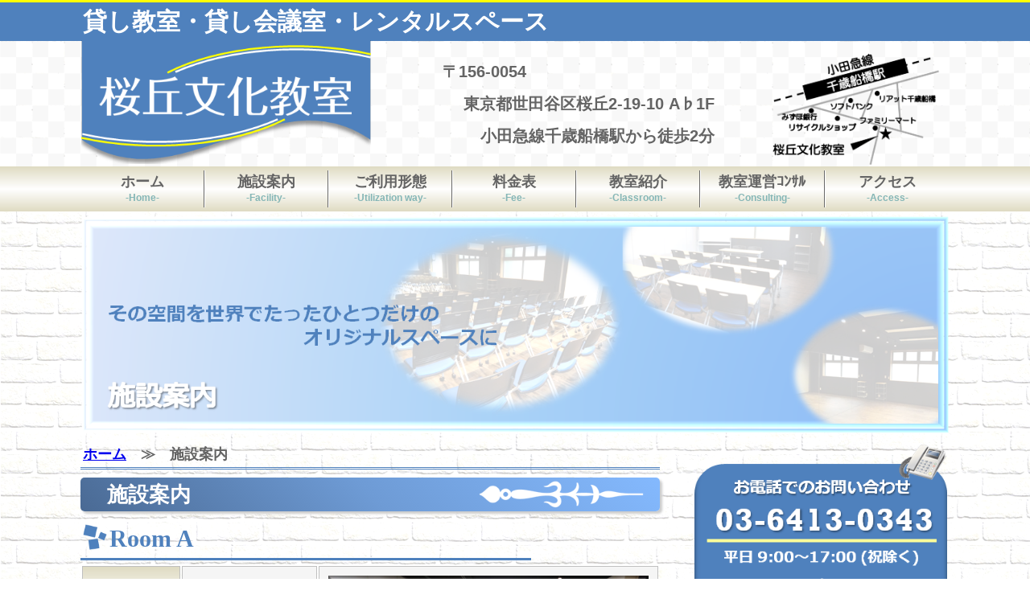

--- FILE ---
content_type: text/html; charset=UTF-8
request_url: https://skrg-cul.com/facility/
body_size: 6365
content:
<!DOCTYPE html> 
<html lang="ja">

<head>

<meta charset="UTF-8">
<meta name="keywords" content="東京都,世田谷区,千歳船橋,桜丘文化教室,貸し教室,貸し会議室,貸しホール,レンタルルーム,レンタルスペース,教室運営">
<meta name="description" content="小田急線千歳船橋駅から徒歩2分。東京都世田谷区の貸し教室、貸し会議室、レンタルスペース(貸し倉庫)『桜丘文化教室』。英会話、将棋、パソコン、ヨガ、フラダンス、書道、フラワーアレンジメント、アクセサリー作り&#8230;あなたの技術、伝えてみませんか？あなたらしい教室創り、お手伝いします。こちらは施設案内のページです。">
<meta name="viewport" content="target-densitydpi=device-dpi, width=1100px, maximum-scale=1.0, user-scalable=yes">
<meta name="robots" content="index,follow">
<link rel="stylesheet" href="https://skrg-cul.com/wp-content/themes/skrg-cul/style.css" type="text/css">
<script src="https://ajax.googleapis.com/ajax/libs/jquery/2.0.0/jquery.min.js"></script>

		<!-- All in One SEO 4.2.9 - aioseo.com -->
		<title>施設案内 - 貸し教室・貸し会議室『桜丘文化教室』｜東京都-世田谷区-小田急線-千歳船橋駅</title>
		<meta name="robots" content="max-image-preview:large" />
		<link rel="canonical" href="https://skrg-cul.com/facility/" />
		<meta name="generator" content="All in One SEO (AIOSEO) 4.2.9 " />
		<meta property="og:locale" content="ja_JP" />
		<meta property="og:site_name" content="貸し教室・貸し会議室『桜丘文化教室』｜東京都-世田谷区-小田急線-千歳船橋駅 - 小田急線千歳船橋駅から徒歩2分。東京都世田谷区の貸し教室、貸し会議室、レンタルスペース(貸し倉庫)『桜丘文化教室』。英会話、将棋、パソコン、ヨガ、フラダンス、書道、フラワーアレンジメント、アクセサリー作り...あなたの技術、伝えてみませんか？あなたらしい教室創り、お手伝いします。" />
		<meta property="og:type" content="article" />
		<meta property="og:title" content="施設案内 - 貸し教室・貸し会議室『桜丘文化教室』｜東京都-世田谷区-小田急線-千歳船橋駅" />
		<meta property="og:url" content="https://skrg-cul.com/facility/" />
		<meta property="article:published_time" content="2015-04-26T02:13:38+00:00" />
		<meta property="article:modified_time" content="2015-04-26T02:13:38+00:00" />
		<meta name="twitter:card" content="summary_large_image" />
		<meta name="twitter:title" content="施設案内 - 貸し教室・貸し会議室『桜丘文化教室』｜東京都-世田谷区-小田急線-千歳船橋駅" />
		<script type="application/ld+json" class="aioseo-schema">
			{"@context":"https:\/\/schema.org","@graph":[{"@type":"BreadcrumbList","@id":"https:\/\/skrg-cul.com\/facility\/#breadcrumblist","itemListElement":[{"@type":"ListItem","@id":"https:\/\/skrg-cul.com\/#listItem","position":1,"item":{"@type":"WebPage","@id":"https:\/\/skrg-cul.com\/","name":"\u30db\u30fc\u30e0","description":"\u5c0f\u7530\u6025\u7dda\u5343\u6b73\u8239\u6a4b\u99c5\u304b\u3089\u5f92\u6b692\u5206\u3002\u6771\u4eac\u90fd\u4e16\u7530\u8c37\u533a\u306e\u8cb8\u3057\u6559\u5ba4\u3001\u8cb8\u3057\u4f1a\u8b70\u5ba4\u3001\u30ec\u30f3\u30bf\u30eb\u30b9\u30da\u30fc\u30b9(\u8cb8\u3057\u5009\u5eab)\u300e\u685c\u4e18\u6587\u5316\u6559\u5ba4\u300f\u3002\u82f1\u4f1a\u8a71\u3001\u5c06\u68cb\u3001\u30d1\u30bd\u30b3\u30f3\u3001\u30e8\u30ac\u3001\u30d5\u30e9\u30c0\u30f3\u30b9\u3001\u66f8\u9053\u3001\u30d5\u30e9\u30ef\u30fc\u30a2\u30ec\u30f3\u30b8\u30e1\u30f3\u30c8\u3001\u30a2\u30af\u30bb\u30b5\u30ea\u30fc\u4f5c\u308a...\u3042\u306a\u305f\u306e\u6280\u8853\u3001\u4f1d\u3048\u3066\u307f\u307e\u305b\u3093\u304b\uff1f\u3042\u306a\u305f\u3089\u3057\u3044\u6559\u5ba4\u5275\u308a\u3001\u304a\u624b\u4f1d\u3044\u3057\u307e\u3059\u3002","url":"https:\/\/skrg-cul.com\/"},"nextItem":"https:\/\/skrg-cul.com\/facility\/#listItem"},{"@type":"ListItem","@id":"https:\/\/skrg-cul.com\/facility\/#listItem","position":2,"item":{"@type":"WebPage","@id":"https:\/\/skrg-cul.com\/facility\/","name":"\u65bd\u8a2d\u6848\u5185","url":"https:\/\/skrg-cul.com\/facility\/"},"previousItem":"https:\/\/skrg-cul.com\/#listItem"}]},{"@type":"Organization","@id":"https:\/\/skrg-cul.com\/#organization","name":"\u8cb8\u3057\u6559\u5ba4\u30fb\u8cb8\u3057\u4f1a\u8b70\u5ba4\u300e\u685c\u4e18\u6587\u5316\u6559\u5ba4\u300f\uff5c\u6771\u4eac\u90fd-\u4e16\u7530\u8c37\u533a-\u5c0f\u7530\u6025\u7dda-\u5343\u6b73\u8239\u6a4b\u99c5","url":"https:\/\/skrg-cul.com\/"},{"@type":"WebPage","@id":"https:\/\/skrg-cul.com\/facility\/#webpage","url":"https:\/\/skrg-cul.com\/facility\/","name":"\u65bd\u8a2d\u6848\u5185 - \u8cb8\u3057\u6559\u5ba4\u30fb\u8cb8\u3057\u4f1a\u8b70\u5ba4\u300e\u685c\u4e18\u6587\u5316\u6559\u5ba4\u300f\uff5c\u6771\u4eac\u90fd-\u4e16\u7530\u8c37\u533a-\u5c0f\u7530\u6025\u7dda-\u5343\u6b73\u8239\u6a4b\u99c5","inLanguage":"ja","isPartOf":{"@id":"https:\/\/skrg-cul.com\/#website"},"breadcrumb":{"@id":"https:\/\/skrg-cul.com\/facility\/#breadcrumblist"},"datePublished":"2015-04-26T02:13:38+00:00","dateModified":"2015-04-26T02:13:38+00:00"},{"@type":"WebSite","@id":"https:\/\/skrg-cul.com\/#website","url":"https:\/\/skrg-cul.com\/","name":"\u8cb8\u3057\u6559\u5ba4\u30fb\u8cb8\u3057\u4f1a\u8b70\u5ba4\u300e\u685c\u4e18\u6587\u5316\u6559\u5ba4\u300f\uff5c\u6771\u4eac\u90fd-\u4e16\u7530\u8c37\u533a-\u5c0f\u7530\u6025\u7dda-\u5343\u6b73\u8239\u6a4b\u99c5","description":"\u5c0f\u7530\u6025\u7dda\u5343\u6b73\u8239\u6a4b\u99c5\u304b\u3089\u5f92\u6b692\u5206\u3002\u6771\u4eac\u90fd\u4e16\u7530\u8c37\u533a\u306e\u8cb8\u3057\u6559\u5ba4\u3001\u8cb8\u3057\u4f1a\u8b70\u5ba4\u3001\u30ec\u30f3\u30bf\u30eb\u30b9\u30da\u30fc\u30b9(\u8cb8\u3057\u5009\u5eab)\u300e\u685c\u4e18\u6587\u5316\u6559\u5ba4\u300f\u3002\u82f1\u4f1a\u8a71\u3001\u5c06\u68cb\u3001\u30d1\u30bd\u30b3\u30f3\u3001\u30e8\u30ac\u3001\u30d5\u30e9\u30c0\u30f3\u30b9\u3001\u66f8\u9053\u3001\u30d5\u30e9\u30ef\u30fc\u30a2\u30ec\u30f3\u30b8\u30e1\u30f3\u30c8\u3001\u30a2\u30af\u30bb\u30b5\u30ea\u30fc\u4f5c\u308a...\u3042\u306a\u305f\u306e\u6280\u8853\u3001\u4f1d\u3048\u3066\u307f\u307e\u305b\u3093\u304b\uff1f\u3042\u306a\u305f\u3089\u3057\u3044\u6559\u5ba4\u5275\u308a\u3001\u304a\u624b\u4f1d\u3044\u3057\u307e\u3059\u3002","inLanguage":"ja","publisher":{"@id":"https:\/\/skrg-cul.com\/#organization"}}]}
		</script>
		<!-- All in One SEO -->

<link rel='dns-prefetch' href='//s.w.org' />
<link rel="alternate" type="application/rss+xml" title="貸し教室・貸し会議室『桜丘文化教室』｜東京都-世田谷区-小田急線-千歳船橋駅 &raquo; 施設案内 のコメントのフィード" href="https://skrg-cul.com/facility/feed/" />
		<script type="text/javascript">
			window._wpemojiSettings = {"baseUrl":"https:\/\/s.w.org\/images\/core\/emoji\/11\/72x72\/","ext":".png","svgUrl":"https:\/\/s.w.org\/images\/core\/emoji\/11\/svg\/","svgExt":".svg","source":{"concatemoji":"https:\/\/skrg-cul.com\/wp-includes\/js\/wp-emoji-release.min.js?ver=4.9.26"}};
			!function(e,a,t){var n,r,o,i=a.createElement("canvas"),p=i.getContext&&i.getContext("2d");function s(e,t){var a=String.fromCharCode;p.clearRect(0,0,i.width,i.height),p.fillText(a.apply(this,e),0,0);e=i.toDataURL();return p.clearRect(0,0,i.width,i.height),p.fillText(a.apply(this,t),0,0),e===i.toDataURL()}function c(e){var t=a.createElement("script");t.src=e,t.defer=t.type="text/javascript",a.getElementsByTagName("head")[0].appendChild(t)}for(o=Array("flag","emoji"),t.supports={everything:!0,everythingExceptFlag:!0},r=0;r<o.length;r++)t.supports[o[r]]=function(e){if(!p||!p.fillText)return!1;switch(p.textBaseline="top",p.font="600 32px Arial",e){case"flag":return s([55356,56826,55356,56819],[55356,56826,8203,55356,56819])?!1:!s([55356,57332,56128,56423,56128,56418,56128,56421,56128,56430,56128,56423,56128,56447],[55356,57332,8203,56128,56423,8203,56128,56418,8203,56128,56421,8203,56128,56430,8203,56128,56423,8203,56128,56447]);case"emoji":return!s([55358,56760,9792,65039],[55358,56760,8203,9792,65039])}return!1}(o[r]),t.supports.everything=t.supports.everything&&t.supports[o[r]],"flag"!==o[r]&&(t.supports.everythingExceptFlag=t.supports.everythingExceptFlag&&t.supports[o[r]]);t.supports.everythingExceptFlag=t.supports.everythingExceptFlag&&!t.supports.flag,t.DOMReady=!1,t.readyCallback=function(){t.DOMReady=!0},t.supports.everything||(n=function(){t.readyCallback()},a.addEventListener?(a.addEventListener("DOMContentLoaded",n,!1),e.addEventListener("load",n,!1)):(e.attachEvent("onload",n),a.attachEvent("onreadystatechange",function(){"complete"===a.readyState&&t.readyCallback()})),(n=t.source||{}).concatemoji?c(n.concatemoji):n.wpemoji&&n.twemoji&&(c(n.twemoji),c(n.wpemoji)))}(window,document,window._wpemojiSettings);
		</script>
		<style type="text/css">
img.wp-smiley,
img.emoji {
	display: inline !important;
	border: none !important;
	box-shadow: none !important;
	height: 1em !important;
	width: 1em !important;
	margin: 0 .07em !important;
	vertical-align: -0.1em !important;
	background: none !important;
	padding: 0 !important;
}
</style>
<link rel='https://api.w.org/' href='https://skrg-cul.com/wp-json/' />
<link rel="EditURI" type="application/rsd+xml" title="RSD" href="https://skrg-cul.com/xmlrpc.php?rsd" />
<link rel="wlwmanifest" type="application/wlwmanifest+xml" href="https://skrg-cul.com/wp-includes/wlwmanifest.xml" /> 
<meta name="generator" content="WordPress 4.9.26" />
<link rel='shortlink' href='https://skrg-cul.com/?p=8' />
<link rel="alternate" type="application/json+oembed" href="https://skrg-cul.com/wp-json/oembed/1.0/embed?url=https%3A%2F%2Fskrg-cul.com%2Ffacility%2F" />
<link rel="alternate" type="text/xml+oembed" href="https://skrg-cul.com/wp-json/oembed/1.0/embed?url=https%3A%2F%2Fskrg-cul.com%2Ffacility%2F&#038;format=xml" />
</head>

<body>
<script>
  (function(i,s,o,g,r,a,m){i['GoogleAnalyticsObject']=r;i[r]=i[r]||function(){
  (i[r].q=i[r].q||[]).push(arguments)},i[r].l=1*new Date();a=s.createElement(o),
  m=s.getElementsByTagName(o)[0];a.async=1;a.src=g;m.parentNode.insertBefore(a,m)
  })(window,document,'script','//www.google-analytics.com/analytics.js','ga');

  ga('create', 'UA-63603927-1', 'auto');
  ga('send', 'pageview');

</script>
<div id="description-body">
<div id="description">
<table>
<tr>
<th style="text-align:left;;font-size:30px;">貸し教室・貸し会議室・レンタルスペース</th>
</tr>
</table>
</div>
</div>

<div id="header-body">
<div id="header">
<table style="line-height:2.0;">
<tr>
<th style="width:360px;"><a href="http://skrg-cul.com"><img src="https://skrg-cul.com/wp-content/themes/skrg-cul/img/testtitle.png" style="position:relative;top:-2px;vertical-align:bottom;width:360px;"></a></th>
<th style="padding-right:50px;width:480px;font-size:20px;text-align:right;">〒156-0054&nbsp;&nbsp;&nbsp;&nbsp;&nbsp;&nbsp;&nbsp;&nbsp;&nbsp;&nbsp;&nbsp;&nbsp;&nbsp;&nbsp;&nbsp;&nbsp;&nbsp;&nbsp;&nbsp;&nbsp;&nbsp;&nbsp;&nbsp;&nbsp;&nbsp;&nbsp;&nbsp;&nbsp;&nbsp;&nbsp;&nbsp;&nbsp;&nbsp;&nbsp;&nbsp;&nbsp;&nbsp;&nbsp;&nbsp;<br>東京都世田谷区桜丘2-19-10 A♭1F<br>小田急線千歳船橋駅から徒歩2分</th>
<th style="width:240px;height:45px;"><img src="https://skrg-cul.com/wp-content/themes/skrg-cul/img/map.png" style="vertical-align:bottom;width:240px;"></th>
</tr>
</table>
</div>
</div>

<div id="gbmenu-body">
<div id="gbmenu">
<table>
<tr>
<th class="menu"><a class="rb" href="http://skrg-cul.com">ホーム<br><span class="roman">-Home-</span></a></th>
<th class="menu"><a class="rb" href="http://skrg-cul.com/facility">施設案内<br><span class="roman">-Facility-</span></a></th>
<th class="menu"><a class="rb" href="http://skrg-cul.com/utilization">ご利用形態<br><span class="roman">-Utilization way-</span></a></th>
<th class="menu"><a class="rb" href="http://skrg-cul.com/fee">料金表<br><span class="roman">-Fee-</span></a></th>
<th class="menu"><a class="rb" href="http://skrg-cul.com/classroom">教室紹介<br><span class="roman">-Classroom-</span></a></th>
<th class="menu"><a class="rb" href="http://skrg-cul.com/consulting">教室運営ｺﾝｻﾙ<br><span class="roman">-Consulting-</span></a></th>
<th class="menu"><a href="http://skrg-cul.com/access">アクセス<br><span class="roman">-Access-</span></a></th>
</tr>
</table>
</div>
</div>
<div id="subtitle">
<img src="https://skrg-cul.com/wp-content/themes/skrg-cul/img/facility.png">
</div>

<div id="contents-body">
<div id="contents">

<table class="pankuzu">
<tr>
<td>
<a href="http://skrg-cul.com">ホーム</a>　≫　施設案内
</td>
</tr>
</table>

<table class="title">
<tr>
<td>
施設案内
<img class="logo" src="https://skrg-cul.com/wp-content/themes/skrg-cul/img/logo.png">
</td>
</tr>
</table>

<table class="room">
<tr>
<td><img src="https://skrg-cul.com/wp-content/themes/skrg-cul/img/blockarrow.png" style="margin-right:3px;vertical-align:-4px;width:30px;">Room A</td>
</tr>
</table>

<table>
<tr>
<td class="listth" style="width:100px;">部屋の広さ</td>
<td class="listtd" style="text-align:center;">31.0m<SUP>2</SUP></td>
<td class="listtd" style="width:400px;" rowspan="3"><img style="width:100%;vertical-align:bottom;" src="https://skrg-cul.com/wp-content/themes/skrg-cul/img/rooma.png"></td>
</tr>
<tr>
<td class="listth">定員</td>
<td class="listtd" style="text-align:center;">～20人</td>
</tr>
<tr>
<td class="listth" style="height:110px;">無料設備</td>
<td class="listtd">
1,二人掛け机<br>（最大9台）<br>
2,椅子<br>（最大18脚）<br>
3,ホワイトボード
</td>
</tr>
<tr>
<td class="listth">特徴</td>
<td class="listtd" colspan="2">壁の2面に窓があるため、昼光を多く取り入れることができるので、アクセサリー教室や学習塾など細かい作業や手先を使う教室運営に適しています。</td>
</tr>
</table>

<table class="navi">
<tr>
<td>
≫ 空室状況は電話または<a href="http://skrg-cul.com">メールフォーム</a>からご確認ください
</td>
</tr>
<tr>
<td>
≫ 料金表は<a href="http://skrg-cul.com/fee">こちら</a>
</td>
</tr>
</table>

<table class="room">
<tr>
<td><img src="https://skrg-cul.com/wp-content/themes/skrg-cul/img/blockarrow.png" style="margin-right:3px;vertical-align:-4px;width:30px;">Room B</td>
</tr>
</table>

<table>

<tr>
<td class="listth" style="width:100px;">部屋の広さ</td>
<td class="listtd" style="text-align:center;">30.0m<SUP>2</SUP></td>
<td class="listtd" style="width:400px;" rowspan="3"><img style="width:100%;vertical-align:bottom;" src="https://skrg-cul.com/wp-content/themes/skrg-cul/img/roomb.png"></td>
</tr>

<tr>
<td class="listth">定員</td>
<td class="listtd" style="text-align:center;">～20人</td>
</tr>

<tr>
<td class="listth" style="height:110px;">無料設備</td>
<td class="listtd">
1,二人掛け机<br>（最大9台）<br>
2,椅子<br>（最大18脚）<br>
3,ホワイトボード<br>
4,鏡<br>
5,スピーカー<br>
</td>
</tr>

<tr>
<td class="listth">特徴</td>
<td class="listtd" colspan="2">壁の1面が鏡張りになっており、スピーカーも完備しているので、ダンス練習や体操教室など、動的な教室運営に適しています。</td>
</tr>

</table>

<table class="navi">
<tr>
<td>
≫ 空室状況は電話または<a href="http://skrg-cul.com">メールフォーム</a>からご確認ください
</td>
</tr>
<tr>
<td>
≫ 料金表は<a href="http://skrg-cul.com/fee">こちら</a>
</td>
</tr>
</table>

<table class="room">
<tr>
<td><img src="https://skrg-cul.com/wp-content/themes/skrg-cul/img/blockarrow.png" style="margin-right:3px;vertical-align:-4px;width:30px;">Room A+B</td>
</tr>
</table>

<table>

<tr>
<td class="listth" style="width:100px;">部屋の広さ</td>
<td class="listtd" style="text-align:center;">61.0m<SUP>2</SUP></td>
<td class="listtd" style="width:400px;" rowspan="3"><img style="width:100%;vertical-align:bottom;" src="https://skrg-cul.com/wp-content/themes/skrg-cul/img/roomab.png"></td>
</tr>

<tr>
<td class="listth">定員</td>
<td class="listtd" style="text-align:center;">～70人</td>
</tr>

<tr>
<td class="listth" style="height:110px;">無料設備</td>
<td class="listtd">
1,二人掛け机<br>
2,椅子<br>
3,ホワイトボード<br>
4,鏡<br>
5,スピーカー<br>
</td>
</tr>

<tr>
<td class="listth">特徴</td>
<td class="listtd" colspan="2">中央の壁を取り払うことで、最大70名の客席を設置することができ、教室の発表会や、セミナーや講演会などでの利用が可能です。</td>
</tr>

</table>

<table class="navi">
<tr>
<td>
≫ 空室状況は電話または<a href="http://skrg-cul.com">メールフォーム</a>からご確認ください
</td>
</tr>
<tr>
<td>
≫ 料金表は<a href="http://skrg-cul.com/fee">こちら</a>
</td>
</tr>
</table>

<table class="title" id="rental">
<tr>
<td>
貸出備品一覧表
<img class="logo" src="https://skrg-cul.com/wp-content/themes/skrg-cul/img/logo.png">
</td>
</tr>
</table>

<table>
<tr>
<td class="listth">貸出備品一覧</td>
<td class="listtd">
・ホワイトボードマーカー<br>
・ホワイトボードクリーナー<br>
・マグネット<br>
・CDプレーヤー<br>
・MD・カセットプレーヤー<br>
・パワーアンプ<br>
・ミキサー（4チャンネル）<br>
・ケーブル各種<br>
・マイク<br>
・マイクスタンド<br>
・プロジェクター<br>
・椅子追加（各部屋2脚まで）<br>
・テーブル追加（各部屋1台まで）
</td>
</tr>
</table>

<table class="navi">
<tr>
<td>
※一部有料のものもございます<br>≫ 貸出備品に関する詳細は、電話または<a href="http://skrg-cul.com">メールフォーム</a>からご確認ください
</td>
</tr>
</table>

</div>

<div id="sdmenu">

<table>
<tr>
<th>
<a href="tel:03-6413-0343"><img src="https://skrg-cul.com/wp-content/themes/skrg-cul/img/telimg.png"></a>
</th>
</tr>
</table>

<table>
<tr>
<th>
<a href="http://skrg-cul.com/contact"><img src="https://skrg-cul.com/wp-content/themes/skrg-cul/img/contactimg.png"></a>
</th>
</tr>
</table>

<table style="margin:10px 0px;">
<tr>
<th>
<a href="http://tym-consul.co.jp" target="_blank"><img src="https://skrg-cul.com/wp-content/themes/skrg-cul/img/tym.png"></a>
</th>
</tr>
</table>

<table style="margin:10px 0px;">
<tr>
<th>
<a href="https://skrg-gallery.com/" target="_blank"><img src="https://skrg-cul.com/wp-content/themes/skrg-cul/img/link_gallery.png"></a>
</th>
</tr>
</table>

<table class="title">
<tr>
<td>
<img src="https://skrg-cul.com/wp-content/themes/skrg-cul/img/blockarrow.png" style="margin-right:3px;vertical-align:-4px;width:30px;">お知らせ
</td>
<td style="vertical-align:bottom;font-size:14px;text-align:right;">
≫ <a href="https://skrg-cul.com/news">一覧へ</a>
</td>
</tr>
</table>

<table style="padding:5px;">
<tr><td style="font-size:12px;">&laquo;2025/10/19&raquo;</td></tr>
<tr><td style="font-size:14px;border-bottom:double 4px #2a83a2;"><a href="https://skrg-cul.com/archives/805/"><img style="vertical-align:-6px;width:25px;" src="https://skrg-cul.com/wp-content/themes/skrg-cul/img/note.png"> 　『世田谷探究 BASE』　開講のお知らせ</a></td></tr>
<tr><td style="font-size:12px;text-align:right;">&raquo;<a href="https://skrg-cul.com/archives/805/">本文を読む</a></td></tr>
</table>
<table style="padding:5px;">
<tr><td style="font-size:12px;">&laquo;2025/09/30&raquo;</td></tr>
<tr><td style="font-size:14px;border-bottom:double 4px #2a83a2;"><a href="https://skrg-cul.com/archives/800/"><img style="vertical-align:-6px;width:25px;" src="https://skrg-cul.com/wp-content/themes/skrg-cul/img/note.png"> 　『TOTONOIyoga（ととのいヨガ）』　開講のお知らせ</a></td></tr>
<tr><td style="font-size:12px;text-align:right;">&raquo;<a href="https://skrg-cul.com/archives/800/">本文を読む</a></td></tr>
</table>
<table style="padding:5px;">
<tr><td style="font-size:12px;">&laquo;2025/08/24&raquo;</td></tr>
<tr><td style="font-size:14px;border-bottom:double 4px #2a83a2;"><a href="https://skrg-cul.com/archives/794/"><img style="vertical-align:-6px;width:25px;" src="https://skrg-cul.com/wp-content/themes/skrg-cul/img/note.png"> 提携会社採用のお知らせ「未来をデザインする仲間を募集！」</a></td></tr>
<tr><td style="font-size:12px;text-align:right;">&raquo;<a href="https://skrg-cul.com/archives/794/">本文を読む</a></td></tr>
</table>
<table style="padding:5px;">
<tr><td style="font-size:12px;">&laquo;2025/08/9&raquo;</td></tr>
<tr><td style="font-size:14px;border-bottom:double 4px #2a83a2;"><a href="https://skrg-cul.com/archives/788/"><img style="vertical-align:-6px;width:25px;" src="https://skrg-cul.com/wp-content/themes/skrg-cul/img/note.png"> 「モーターカーをつくろう！」イベントのお知らせ</a></td></tr>
<tr><td style="font-size:12px;text-align:right;">&raquo;<a href="https://skrg-cul.com/archives/788/">本文を読む</a></td></tr>
</table>
<table style="padding:5px;">
<tr><td style="font-size:12px;">&laquo;2025/07/4&raquo;</td></tr>
<tr><td style="font-size:14px;border-bottom:double 4px #2a83a2;"><a href="https://skrg-cul.com/archives/784/"><img style="vertical-align:-6px;width:25px;" src="https://skrg-cul.com/wp-content/themes/skrg-cul/img/note.png"> 書道教室の小学生夏休み限定講座</a></td></tr>
<tr><td style="font-size:12px;text-align:right;">&raquo;<a href="https://skrg-cul.com/archives/784/">本文を読む</a></td></tr>
</table>
<table style="padding:5px;">
<tr><td style="font-size:12px;">&laquo;2025/05/26&raquo;</td></tr>
<tr><td style="font-size:14px;border-bottom:double 4px #2a83a2;"><a href="https://skrg-cul.com/archives/781/"><img style="vertical-align:-6px;width:25px;" src="https://skrg-cul.com/wp-content/themes/skrg-cul/img/note.png"> 　『フォニックス英語歌教室　ドルフィン』　開講のお知らせ</a></td></tr>
<tr><td style="font-size:12px;text-align:right;">&raquo;<a href="https://skrg-cul.com/archives/781/">本文を読む</a></td></tr>
</table>
<table style="padding:5px;">
<tr><td style="font-size:12px;">&laquo;2025/02/3&raquo;</td></tr>
<tr><td style="font-size:14px;border-bottom:double 4px #2a83a2;"><a href="https://skrg-cul.com/archives/766/"><img style="vertical-align:-6px;width:25px;" src="https://skrg-cul.com/wp-content/themes/skrg-cul/img/note.png"> 　『水道方式　算数・数学教室マロン』　開講のお知らせ</a></td></tr>
<tr><td style="font-size:12px;text-align:right;">&raquo;<a href="https://skrg-cul.com/archives/766/">本文を読む</a></td></tr>
</table>
<table style="padding:5px;">
<tr><td style="font-size:12px;">&laquo;2025/01/20&raquo;</td></tr>
<tr><td style="font-size:14px;border-bottom:double 4px #2a83a2;"><a href="https://skrg-cul.com/archives/763/"><img style="vertical-align:-6px;width:25px;" src="https://skrg-cul.com/wp-content/themes/skrg-cul/img/note.png"> RYO&#8217;s English school』開講のお知らせ</a></td></tr>
<tr><td style="font-size:12px;text-align:right;">&raquo;<a href="https://skrg-cul.com/archives/763/">本文を読む</a></td></tr>
</table>
<table style="padding:5px;">
<tr><td style="font-size:12px;">&laquo;2024/12/11&raquo;</td></tr>
<tr><td style="font-size:14px;border-bottom:double 4px #2a83a2;"><a href="https://skrg-cul.com/archives/751/"><img style="vertical-align:-6px;width:25px;" src="https://skrg-cul.com/wp-content/themes/skrg-cul/img/note.png"> ACE Gymnastics Studio エース体操教室　開講のお知らせ</a></td></tr>
<tr><td style="font-size:12px;text-align:right;">&raquo;<a href="https://skrg-cul.com/archives/751/">本文を読む</a></td></tr>
</table>
<table style="padding:5px;">
<tr><td style="font-size:12px;">&laquo;2024/12/1&raquo;</td></tr>
<tr><td style="font-size:14px;border-bottom:double 4px #2a83a2;"><a href="https://skrg-cul.com/archives/744/"><img style="vertical-align:-6px;width:25px;" src="https://skrg-cul.com/wp-content/themes/skrg-cul/img/note.png"> 『小学生冬休み書き初め宿題講座2024』</a></td></tr>
<tr><td style="font-size:12px;text-align:right;">&raquo;<a href="https://skrg-cul.com/archives/744/">本文を読む</a></td></tr>
</table>

<table class="title">
<tr>
<td>
<img src="https://skrg-cul.com/wp-content/themes/skrg-cul/img/blockarrow.png" style="margin-right:3px;vertical-align:-4px;width:30px;">桜丘文化教室
</td>
</tr>
</table>

<table>
<tr>
<th>
<img src="https://skrg-cul.com/wp-content/themes/skrg-cul/img/house.jpg">
</th>
</tr>
</table>

</div>
</div>

<div id="footer-body">
<div id="footer">
<table>
<tr>
<th style="text-align:right;;">≫<a href="http://skrg-cul.com/sitemaps">サイトマップ</a></th>
</tr>
<tr>
<th>&copy; 桜丘文化教室｜株式会社TYM企画コンサルタント All Rights Reserved.</th>
</tr>
</table>
</div>
</div>
<script type='text/javascript' src='https://skrg-cul.com/wp-includes/js/wp-embed.min.js?ver=4.9.26'></script>
<script type='text/javascript' src='https://skrg-cul.com/wp-includes/js/jquery/jquery.js?ver=1.12.4'></script>
<script type='text/javascript' src='https://skrg-cul.com/wp-includes/js/jquery/jquery-migrate.min.js?ver=1.4.1'></script>
<script type='text/javascript' src='https://skrg-cul.com/wp-content/plugins/throws-spam-away/js/tsa_params.min.js?ver=2.8.2'></script>

</body>

</html>


--- FILE ---
content_type: text/css
request_url: https://skrg-cul.com/wp-content/themes/skrg-cul/style.css
body_size: 2189
content:
@charset "utf-8";

body
{
background-image:url(./img/bg.png);
margin:0px;
padding:0px;
line-height:1.4;
color:#646464;
font-family:'Lucida Grande','Hiragino Kaku Gothic ProN',Meiryo, sans-serif;
font-size:14px;
word-break:break-all;
word-wrap:break-word;
-webkit-text-size-adjust:100%;
}

body table{}
body td{}
body th{}
body img{}

#description-body{width:100%;background-color:#4f81bd;border-top:solid 3px #ffff00;}
#description{margin:0 auto;width:1080px;color:white;}
#description a{color:white;}

#header-body{width:100%;background-image:url(./img/hdbg.png);background-size:40px 40px;}
#header{margin:0 auto;width:1080px;}
#header table{width:100%;border-collapse:collapse;}

#gbmenu-body{width:100%;background:linear-gradient(#dfdbc2, white, #dfdbc2);}
#gbmenu{margin:0 auto;width:1080px;}
#gbmenu table{width:100%;border-collapse:collapse;table-layout:fixed;}
#gbmenu a{display:block;text-decoration:none;color:#646464;transition:0.5s ease-in-out;padding:5px 0px;}
#gbmenu a:hover{background-color:rgba(255,255,255,0.8);}
#gbmenu .menu{text-align:center;font-size:18px;line-height:1.0;padding:5px 0px;}
#gbmenu .roman{font-size:12px;color:rgb(133,182,182);}
#gbmenu .rb{border-right:solid 1px dimgray;box-shadow:1px 0px 0px white;}

#subtitle{margin:0 auto;width:1080px;}
#subtitle img{width:100%;margin:5px 0px;}

#plist{margin:0 auto;width:1080px;border-bottom:solid 1px silver;box-shadow:1px 2px 3px #ccc;}
#plist p{padding:5px;margin:0px;}
#plist img{vertical-align:-4px;}

#contents-body{margin:0 auto;width:1080px;overflow:hidden;}

	#contents{float:left;width:760px;}
	#contents table{width:720px;margin:0px 20px 0px 0px;font-weight:bold;}
	#contents ul{margin:0px;padding:0px 0px 0px 60px;}
	#contents li{margin:15px 0px;list-style:none;}
	#contents p{font-size:16px;text-align:left;margin:0px;padding:0px;}
	#contents textarea{width:99%;height:200px;}
	#contents .title{font-size:26px;color:white;background:linear-gradient(45deg,#4a6a94,#6e9bd5,#84b9fe);position:relative;margin-bottom:10px;margin-top:10px;padding:0px 30px;border-radius:5px;box-shadow:3px 3px 3px #ccc;}
	#contents .text{padding:10px;background:linear-gradient(80deg,#f2f2f2,white,#f2f2f2);font-size:20px;table-layout:fixed;}
	#contents .text td{max-height:999999px;}
	#contents .blue{color:#4f81bd;}
	#contents .darkblue{color:#0070c0;}
	#contents .navi{text-align:right;color:#4f81bd;font-size:20px;}
	#contents .room{font-size:30px;border-bottom:solid 3px #4f81bd;font-family:"MS –¾’©";color:#4f81bd;margin-bottom:5px;width:560px;}
	#contents .baseimg{vertical-align:bottom;width:100%;}
	#contents .class{font-size:30px;color:#4f81bd;margin-bottom:15px;margin-top:50px;width:720px;position:relative;}
	
	#contents .pankuzu{font-size:18px;border-bottom:double 3px #4f81bd;margin-bottom:10px;}
	#contents .flower{width:25px;vertical-align:-4px;}
	#contents .sakura{width:60px;position:absolute;top:-20px;right:0px;}
	#contents .logo{height:100%;position:absolute;top:0px;right:20px;}
	#contents .listth{font-size:18px;border:solid 1px silver;text-align:center;background:linear-gradient(#dfdbc2, white, #dfdbc2);padding:10px;}
	#contents .listtd{font-size:18px;border:solid 1px silver;padding:10px;background-color:whitesmoke;}
	#contents .listth2{font-size:14px;border:solid 1px silver;text-align:center;background:linear-gradient(#dfdbc2, white, #dfdbc2);padding:10px;}
	#contents .listtd2{font-size:14px;border:solid 1px silver;padding:10px;background-color:whitesmoke;}
	#contents .policy{font-size:12px;font-weight:normal;font-family:"MS –¾’©";}
	#contents .policy2{font-size:12px;text-indent:-1em;padding-left:1em;padding-bottom:0px;margin:0px;}
	#contents .access{font-size:17px;font-weight:normal;}
	#contents .contact{font-size:14px;border:solid 1px silver;background:linear-gradient(#dfdbc2, white, #dfdbc2);padding:10px;width:200px;}
	#contents .school{font-size:14px;border:solid 1px silver;background:linear-gradient(#dfdbc2, white, #dfdbc2);padding:10px;width:200px;}
	#contents .form{font-size:14px;border:solid 1px silver;background-color:whitesmoke;padding:10px;}
	#contents .required{font-size:10px;background-color:lightcoral;padding:2px;color:white;}
	#contents .sitemap{border-bottom:1px solid silver;padding:2px 18px;}	
	#contents .sitemaptop{border-bottom:3px double silver;padding:2px 18px;margin-left:5px;}
	#contents .link{text-decoration:none;color:#646464;}
	#contents .navi2{font-size:18px;color:#007bbb;}
	#contents .navi3{font-size:18px;color:#1f497d;}
	#contents .navi4{margin-top:0px;}
	#contents .caution{font-size:12px;color:gray;}
	#contents .cr1{table-layout:fixed;}
	#contents .cr2{table-layout:fixed;}
	#contents .cr1 th{border:solid 1px silver;color:white;background-color:#005fad;padding:5px 10px;font-size:18px;}
	#contents .cr2 th{border:solid 1px silver;background-color:whitesmoke;padding:5px 10px;font-size:16px;}
	#contents .cr2 td{border:solid 1px silver;background-color:whitesmoke;padding:5px 10px;font-size:16px;}
	.mw_wp_form_confirm .mail{display:none;}
	
	#viewer {position:relative;width:350px;height:240px;}
	#viewer img{top:0;left:0;position:absolute;top:5px;}

	#sdmenu{margin:0 0 0 760px;}
	#sdmenu .title{width:100%;border-bottom:solid 1px #4f81bd;font-size:26px;font-weight:bold;color:#4f81bd;margin:10px 0px 5px 0px;}
	#sdmenu table{width:320px;}
	#sdmenu img{width:100%;}
	#sdmenu a:hover img{opacity:0.8;}

#footer-body{clear:both;width:100%;background:whitesmoke;margin-top:10px;}
#footer{margin:0 auto;width:1080px;}
#footer table{width:1080px;padding:2px 0px;}
#footer th{font-weight:normal;}

html {
	scroll-behavior: smooth;
}
/*タブ*/
/*タブ切り替え全体のスタイル*/
.tabs {
    /* margin-top: 50px; */
    /* padding-bottom: 40px; */
    /* background-color: #fff; */
    /* box-shadow: 0 0 10px rgba(0, 0, 0, 0.2); */
    width: 100%;
    /* margin: 0 auto; */
}

/*タブのスタイル*/
.tab_item {
    width: calc(722px/2);
    height: 50px;
    border-bottom: 3px solid #5ab4bd;
    background-color: #d9d9d9;
    line-height: 50px;
    font-size: 16px;
    text-align: center;
    color: #565656;
    display: block;
    float: left;
    text-align: center;
    font-weight: bold;
    transition: all 0.2s ease;
}
.tab_item:hover {
  opacity: 0.75;
}

/*ラジオボタンを全て消す*/
input[name="tab_item"] {
  display: none;
}

/*タブ切り替えの中身のスタイル*/
.tab_content {
    display: none;
    padding: 0 0;
    clear: both;
    overflow: hidden;
}


/*選択されているタブのコンテンツのみを表示*/
#all:checked ~ #all_content,
#programming:checked ~ #programming_content,
#design:checked ~ #design_content {
  display: block;
}

/*選択されているタブのスタイルを変える*/
.tabs input:checked + .tab_item {
  background-color: #5ab4bd;
  color: #fff;
}

--- FILE ---
content_type: text/plain
request_url: https://www.google-analytics.com/j/collect?v=1&_v=j102&a=1606271623&t=pageview&_s=1&dl=https%3A%2F%2Fskrg-cul.com%2Ffacility%2F&ul=en-us%40posix&dt=%E6%96%BD%E8%A8%AD%E6%A1%88%E5%86%85%20-%20%E8%B2%B8%E3%81%97%E6%95%99%E5%AE%A4%E3%83%BB%E8%B2%B8%E3%81%97%E4%BC%9A%E8%AD%B0%E5%AE%A4%E3%80%8E%E6%A1%9C%E4%B8%98%E6%96%87%E5%8C%96%E6%95%99%E5%AE%A4%E3%80%8F%EF%BD%9C%E6%9D%B1%E4%BA%AC%E9%83%BD-%E4%B8%96%E7%94%B0%E8%B0%B7%E5%8C%BA-%E5%B0%8F%E7%94%B0%E6%80%A5%E7%B7%9A-%E5%8D%83%E6%AD%B3%E8%88%B9%E6%A9%8B%E9%A7%85&sr=1280x720&vp=1280x720&_u=IEBAAEABAAAAACAAI~&jid=661233237&gjid=478590408&cid=1182396088.1762054506&tid=UA-63603927-1&_gid=1517682653.1762054506&_r=1&_slc=1&z=951997282
body_size: -449
content:
2,cG-Z39R4SVD38